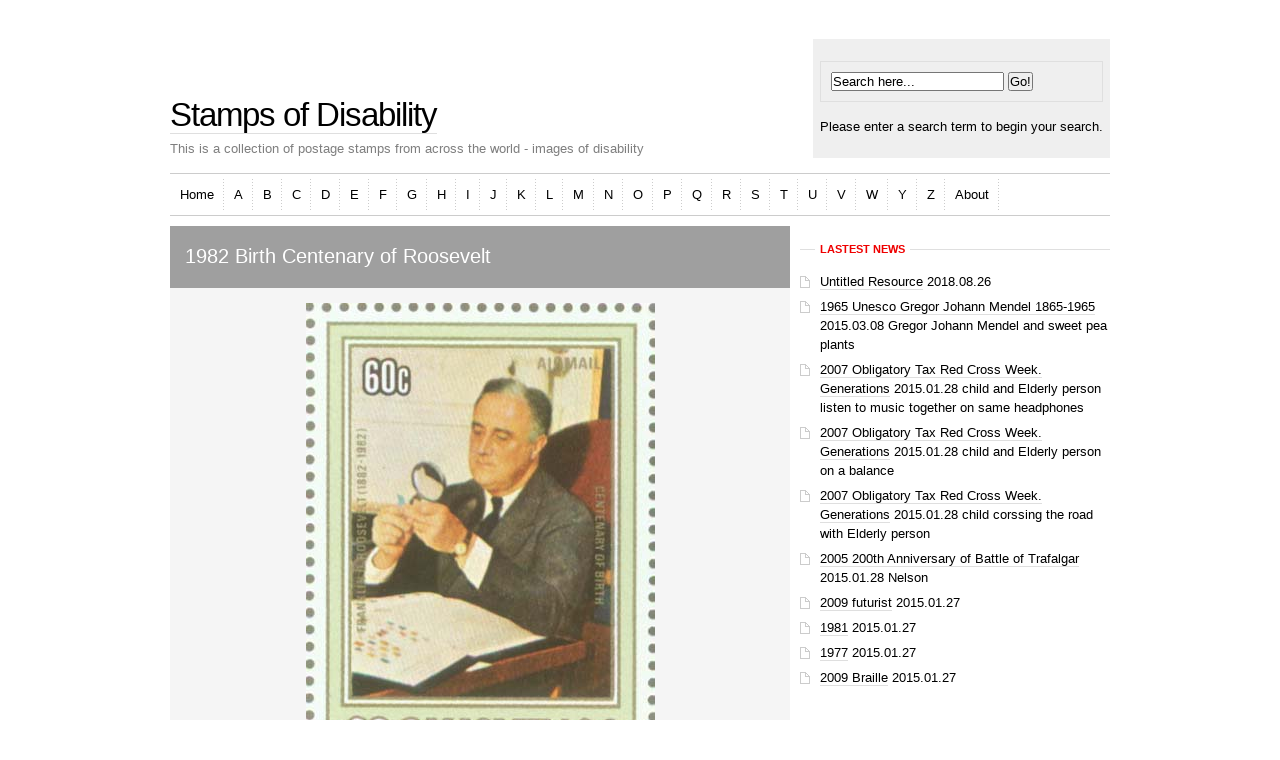

--- FILE ---
content_type: text/html; charset=UTF-8
request_url: https://stamps.digital-disability.com/cook_islands_1982_birth_centenary_roosevelt_stamps_magnifying-_glass.html
body_size: 8129
content:
<!DOCTYPE html PUBLIC "-//W3C//DTD XHTML 1.0 Transitional//EN" "http://www.w3.org/TR/xhtml1/DTD/xhtml1-transitional.dtd">
<html xmlns="http://www.w3.org/1999/xhtml">
<head>
<title>1982 Birth Centenary of Roosevelt - Stamps of Disability</title>
<link rel="icon" href="/favicon.ico" type="image/x-icon" /> 
<meta http-equiv="Content-Type" content="text/html; charset=UTF-8" />
<base href="https://stamps.digital-disability.com/"></base>
<link rel="stylesheet" href="assets/templates/minimal-red/style.css" type="text/css" />
<link rel="stylesheet" href="assets/templates/minimal-red/red.css" type="text/css" />
 <!--[if lte IE 6]><link rel="stylesheet" type="text/css" href="assets/templates/minimal-red/main-msie.css" /><![endif]-->
<link rel="alternate" type="application/rss+xml" title="RSS 2.0" href="https://stamps.digital-disability.com/j.html" />
  </head>
<body>
<div id="main" style="margin-top: 80px;">

    <!-- Header -->
    <div id="header" class="box">	


        <!-- Your logo -->
        <h1 id="logo"><a href="https://stamps.digital-disability.com/">Stamps of Disability</a></h1>

        <!-- Your slogan -->
        <p id="slogan">This is a collection of postage stamps from across the world - images of disability</p>

        <hr class="noscreen" />

        <!-- Hidden navigation -->
        <p class="noscreen noprint"><em>Quick links: <a href="#content">content</a>, <a href="#nav">navigation</a>, 
		<a href="#search">search</a>.</em></p>

        <hr class="noscreen" />

        <!-- Search -->
	<div id="search">
	
<form id="ajaxSearch_form" action="search-results.html" method="post">
    <fieldset>
    <input type="hidden" name="advsearch" value="oneword" />
    <label>
      <input id="ajaxSearch_input" class="cleardefault" type="text" name="search" value="Search here..." onfocus="this.value=(this.value=='Search here...')? '' : this.value ;" />
    </label>
    
        <label>
            <input id="ajaxSearch_submit" type="submit" name="sub" value="Go!" />
        </label>
    
    </fieldset>
</form>


<p class="ajaxSearch_intro" id="ajaxSearch_intro">Please enter a search term to begin your search.</p>


	</div> <!-- /search -->

    </div> 

    <hr class="noscreen" />
    <!-- /header -->

    <!-- Navigation -->

    <div id="nav" class="box">

        <h3 class="noscreen">Navigation</h3>        



<ul><li><a href="https://stamps.digital-disability.com/" title="Stamps of Disability" >Home</a></li>
<li><a href="/a.html" title="A" >A</a></li>
<li><a href="/b.html" title="B" >B</a></li>
<li class="active"><a href="/c.html" title="C" >C</a></li>
<li><a href="/d.html" title="D" >D</a></li>
<li><a href="/e.html" title="E" >E</a></li>
<li><a href="/f.html" title="F" >F</a></li>
<li><a href="/g.html" title="G" >G</a></li>
<li><a href="/h.html" title="H" >H</a></li>
<li><a href="/i.html" title="I" >I</a></li>
<li><a href="/j.html" title="J" >J</a></li>
<li><a href="/k.html" title="K" >K</a></li>
<li><a href="/l.html" title="L" >L</a></li>
<li><a href="/m.html" title="M" >M</a></li>
<li><a href="/n.html" title="N" >N</a></li>
<li><a href="/o.html" title="O" >O</a></li>
<li><a href="/p.html" title="P" >P</a></li>
<li><a href="/q.html" title="Q" >Q</a></li>
<li><a href="/r.html" title="R" >R</a></li>
<li><a href="/s.html" title="S" >S</a></li>
<li><a href="/t.html" title="T" >T</a></li>
<li><a href="/u.html" title="U" >U</a></li>
<li><a href="/v.html" title="V" >V</a></li>
<li><a href="/w.html" title="W" >W</a></li>
<li><a href="/y.html" title="Y" >Y</a></li>
<li><a href="/z.html" title="Z" >Z</a></li>
<li class="last"><a href="/about.html" title="Digital Disability Themed Stamps" about>About</a></li>
</ul>

    

    </div> <!-- /nav -->

    

    <hr class="noscreen" />



    <!-- Main content -->

    <div id="content" class="box">



        <div class="box">



            <!-- Page (left column) -->

            <div id="page">

                <div id="page-title">

                    <h2>1982 Birth Centenary of Roosevelt</h2>

             </div> <!-- /page-title -->
                <div id="page-content">
			
			
			<center><img src='assets/images/c/Cook Islands/cook82s852.jpg'  alt=" No.: SG852
 " ></center> <table border="0" cellspacing="0" cellpadding="0">    <tr>       <th scope="row" align="right" valign="top">Country</th>       <td>
Cook Islands</td>     </tr>   <tr> <th scope="row"align="right" valign="top">Date</th>       	<td>1982</td>     </tr>   <tr> <th scope="row"align="right" valign="top">Disability</th>	<td>
Polio</td>     </tr>   <tr> <th scope="row"align="right" valign="top">Meta</th> 	<td>stamp, disability, outside centre, Cook Islands, 1982, Birth Centenary of US President Roosevelt, 
 Polio,stamps, desk, magnifying glass,  stamp collection,</td>     </tr>   <tr> <th scope="row"align="right" valign="top">Number</th>	<td>SG852
</td>     </tr>   <tr> <th scope="row"align="right" valign="top">Person</th>	<td>
Roosevelt, Franklin Delano FDR</td>     </tr>  </table> <p><a href='javascript:javascript:history.go(-1)'><img src='/go-back-icon.png' width='14px' height='14px'> Back</a></p>
                </div> <!-- /page-content -->
            </div> <!-- /page -->

            <hr class="noscreen" />

            <!-- Sidebar (right column) -->
            <div id="aside">

		

                <h4 class="hx-style01"><span>Lastest news</span></h4>
		<ul class="LIn_shortMode">
<li><a href="untitled-resource2.html" title="Untitled Resource">Untitled Resource</a> <span class="LIn_date">2018.08.26</span> <span class="LIn_desc"></span></li>
<li><a href="czech_1965_unesco_mendel.html" title="1965 Unesco Gregor Johann Mendel 1865-1965">1965 Unesco Gregor Johann Mendel 1865-1965</a> <span class="LIn_date">2015.03.08</span> <span class="LIn_desc">Gregor Johann Mendel and sweet pea plants</span></li>
<li><a href="slovenia_elderly_music.html" title="2007 Obligatory Tax Red Cross Week. Generations">2007 Obligatory Tax Red Cross Week. Generations</a> <span class="LIn_date">2015.01.28</span> <span class="LIn_desc">child and Elderly person listen to music together on same headphones</span></li>
<li><a href="slovenia_elderly_balance.html" title="2007 Obligatory Tax Red Cross Week. Generations">2007 Obligatory Tax Red Cross Week. Generations</a> <span class="LIn_date">2015.01.28</span> <span class="LIn_desc">child and Elderly person on a balance</span></li>
<li><a href="2007_red_cross_road.html" title="2007 Obligatory Tax Red Cross Week. Generations">2007 Obligatory Tax Red Cross Week. Generations</a> <span class="LIn_date">2015.01.28</span> <span class="LIn_desc">child corssing the road with Elderly person</span></li>
<li><a href="british_soloman_islands_trafalgar2.html" title="2005 200th Anniversary of Battle of Trafalgar">2005 200th Anniversary of Battle of Trafalgar</a> <span class="LIn_date">2015.01.28</span> <span class="LIn_desc">Nelson</span></li>
<li><a href="san_marino_2009_furturist.html" title="2009 futurist">2009 futurist</a> <span class="LIn_date">2015.01.27</span> <span class="LIn_desc"></span></li>
<li><a href="1981.html" title="1981">1981</a> <span class="LIn_date">2015.01.27</span> <span class="LIn_desc"></span></li>
<li><a href="1977.html" title="1977">1977</a> <span class="LIn_date">2015.01.27</span> <span class="LIn_desc"></span></li>
<li><a href="san_marino_2009_braille.html" title="2009 Braille">2009 Braille</a> <span class="LIn_date">2015.01.27</span> <span class="LIn_desc"></span></li>
</ul>



            <div class="aside">
		<!--
		<h4 class="hx-style01"><span>Navigation</span></h4>
		[ Wayfinder?startId=`0` &level=`2` ]
		-->
            </div>

            </div> <!-- /aside -->
   
        </div> <!-- /box -->                                    

    </div> <!-- /content -->

    <hr class="noscreen" />

    <!-- Footer -->
        <div id="footer">   	
	<p class="f-right">Design & Technology by <a href="http://www.Bluefigment.com/">Bluefigment</a></p>
	<p>&copy;&nbsp;<a href="https://stamps.digital-disability.com/">Stamps of Disability</a></p>
    </div> 

    <!-- /footer -->


</div> <!-- /main -->


</body>

</html>